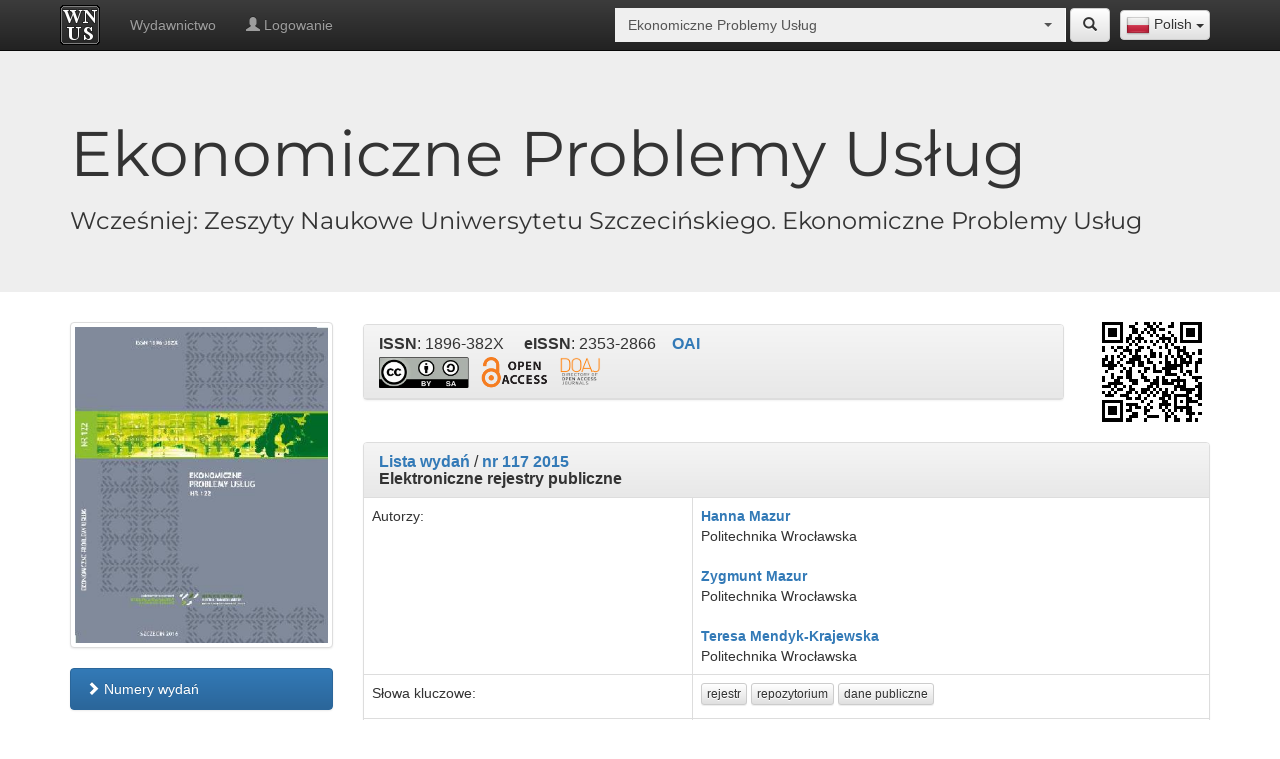

--- FILE ---
content_type: text/html; charset=UTF-8
request_url: https://wnus.usz.edu.pl/epu/pl/issue/48/article/1368/
body_size: 13168
content:
<!doctype html>
<html lang="pl">
<head>      
    <meta charset="utf-8">
    <meta http-equiv="X-UA-Compatible" content="IE=edge">
    <meta name="viewport" content="width=device-width, initial-scale=1">
    <meta name="description" content="Wydawnictwo Naukowe Uniwersytetu Szczecińskiego">
    <link rel="icon" href="/bundles/sww/img/favicon.ico"/>
    <title>Elektroniczne rejestry publiczne - nr 117 2015 -
        Ekonomiczne Problemy Usług - Wydawnictwo Naukowe Uniwersytetu Szczecińskiego</title>
                <link rel="schema.DC" href="http://purl.org/dc/elements/1.1/" />
        <meta name="DC.Contributor.Sponsor" xml:lang="pl" content="Wydawnictwo Naukowe Uniwersytetu Szczecińskiego"/>
	            <meta name="DC.Creator.PersonalName" content="Hanna Mazur"/>
                    <meta name="DC.Creator.PersonalName" content="Zygmunt Mazur"/>
                    <meta name="DC.Creator.PersonalName" content="Teresa Mendyk-Krajewska"/>
        	<meta name="DC.Date.created" scheme="ISO8601" content="2016-09-19"/>
	<meta name="DC.Date.dateSubmitted" scheme="ISO8601" content="2016-09-19"/>
	<meta name="DC.Date.issued" scheme="ISO8601" content="2015"/>
	<meta name="DC.Date.modified" scheme="ISO8601" content="2018-11-16"/>
                    <meta name="DC.Description" xml:lang="pl" content="Sprawne świadczenie usług wymaga szybkiego dostępu do aktualnych danych. Działalność wielu firm i instytucji (szczeg&amp;oacute;lnie tych o charakterze og&amp;oacute;lnokrajowym lub międzynarodowym) wymaga dostępu do rozproszonych zbior&amp;oacute;w danych w celu szybkiego pobrania niezbędnych danych. Ułatwieniem dla tych czynności są centralne repozytoria danych umożliwiające użytkownikom autoryzowany dostęp. Tworzenie od wielu lat przez r&amp;oacute;żne podmioty, w spos&amp;oacute;b niekontrolowany i nieplanowany centralnie, autonomicznych baz danych i system&amp;oacute;w informatycznych spowodowało powstanie zbior&amp;oacute;w często niesp&amp;oacute;jnych, niekompletnych i nieaktualnych, z niepewnymi lub błędnymi danymi. Brak ustalonych standard&amp;oacute;w utrudnia analizę danych, ich wymianę między rejestrami oraz integrację system&amp;oacute;w. W artykule przedstawiono zagadnienia związane z publicznymi cyfrowymi rejestrami danych będącymi podstawą sprawnego wykonywania usług nie tylko tych realizowanych drogą elektroniczną."/>
	            <meta name="DC.Description" xml:lang="en" content="Efficient service requires fast access to up-to-date data. The activities of many companies and institutions (especially those of a national or international character) require access to distributed databases to quickly collect the necessary data. Helpful for these activities are central data repositories allowing users authorized access. For a&amp;nbsp;number of years, the creation of autonomous databases and information systems by different entities in an uncontrolled manner and without central planning has given rise to collections that are often inconsistent, incomplete and outdated, with uncertain or incorrect data. The lack of established standards makes it difficult to analyze the data, exchange them between registers and integrate systems. The article presents the issues related to public digital data records underlying the efficient provision of services, not limited to those carried out electronically."/>
	        <meta name="DC.Format" scheme="IMT" content="application/pdf"/>
	<meta name="DC.Identifier" content="1368"/>
                    <meta name="DC.Identifier.pageNumber" content="507-518"/>
                	<meta name="DC.Identifier.URI" content="https://wnus.usz.edu.pl/epu/pl/issue/48/article/1368/"/>
	<meta name="DC.Language" scheme="ISO639-1" content="pl"/>

                    <meta name="DC.Rights" content="Open Access"/>
                    
                    <meta name="DC.Rights" content="cc-by-sa"/>
        
	<meta name="DC.Source" content="Ekonomiczne Problemy Usług"/>
                    <meta name="DC.Source.ISSN" content="1896-382X"/>
                            <meta name="DC.Source.eISSN" content="2353-2866"/>
                        <meta name="DC.Source.URI" content="https://wnus.usz.edu.pl/epu/"/>
                    <meta name="DC.Source.Volume" content="117"/>
                           <meta name="DC.Subject" xml:lang="en" content="registry, repository, public data"/>
                   <meta name="DC.Subject" xml:lang="pl" content="rejestr, repozytorium, dane publiczne"/>
        	<meta name="DC.Title" content="Elektroniczne rejestry publiczne"/>
	<meta name="DC.Type" content="Text.Serial.Journal"/>
	<meta name="DC.Type.articleType" content="Articles"/>
	<meta name="gs_meta_revision" content="1.1" />
	<meta name="citation_journal_title" content="Ekonomiczne Problemy Usług"/>
                    <meta name="citation_issn" content="1896-382X"/>
                            <meta name="citation_eissn" content="2353-2866"/>
                                    <meta name="citation_author" content="Hanna Mazur"/>
                            <meta name="citation_author_institution" content="Politechnika Wrocławska"/>
                                <meta name="citation_author" content="Zygmunt Mazur"/>
                            <meta name="citation_author_institution" content="Politechnika Wrocławska"/>
                                <meta name="citation_author" content="Teresa Mendyk-Krajewska"/>
                            <meta name="citation_author_institution" content="Politechnika Wrocławska"/>
                            <meta name="citation_title" content="Elektroniczne rejestry publiczne"/>
	<meta name="citation_date" content="2015"/>
                    <meta name="citation_volume" content="117"/>
                                    <meta name="citation_firstpage" content="507"/>
                            <meta name="citation_lastpage" content="518"/>
                	<meta name="citation_abstract_html_url" content="https://wnus.usz.edu.pl/epu/pl/issue/48/article/1368/"/>
        <meta name="citation_language" content="pl"/>
                    <meta name="citation_keywords" xml:lang="en" content="registry, repository, public data"/>
                    <meta name="citation_keywords" xml:lang="pl" content="rejestr, repozytorium, dane publiczne"/>
                                    <meta name="citation_pdf_url" content="https://wnus.usz.edu.pl/epu/file/article/view/1368.pdf"/>
                
        <script type="application/ld+json">
            {
              "@context": "http://schema.org",
                "@type": "ScholarlyArticle",
                "inLanguage": "pl",
                                "description": "Sprawne świadczenie usług wymaga szybkiego dostępu do aktualnych danych. Działalność wielu firm i instytucji (szczeg&amp;oacute;lnie tych o charakterze og&amp;oacute;lnokrajowym lub międzynarodowym) wymaga dostępu do rozproszonych zbior&amp;oacute;w danych w celu szybkiego pobrania niezbędnych danych. Ułatwieniem dla tych czynności są centralne repozytoria danych umożliwiające użytkownikom autoryzowany dostęp. Tworzenie od wielu lat przez r&amp;oacute;żne podmioty, w spos&amp;oacute;b niekontrolowany i nieplanowany centralnie, autonomicznych baz danych i system&amp;oacute;w informatycznych spowodowało powstanie zbior&amp;oacute;w często niesp&amp;oacute;jnych, niekompletnych i nieaktualnych, z niepewnymi lub błędnymi danymi. Brak ustalonych standard&amp;oacute;w utrudnia analizę danych, ich wymianę między rejestrami oraz integrację system&amp;oacute;w. W artykule przedstawiono zagadnienia związane z publicznymi cyfrowymi rejestrami danych będącymi podstawą sprawnego wykonywania usług nie tylko tych realizowanych drogą elektroniczną.",                                "pageEnd": "507",
                "pageStart": "518",
                "name": "Elektroniczne rejestry publiczne",
                "headline": "Elektroniczne rejestry publiczne",
                "author": "Hanna Mazur, Zygmunt Mazur, Teresa Mendyk-Krajewska",
                "image": "https://wnus.usz.edu.pl/epu/file/article/view/1368.pdf",                "url": "https://wnus.usz.edu.pl/epu/pl/issue/48/article/1368/",
                "datePublished": "2015",
                "isPartOf": {
                    "@type": "PublicationIssue",
                    "datePublished": "2015",
                                        "isPartOf": {
                        "@type": "PublicationVolume",
                                                "isPartOf": {
                            "@type": "Periodical",
                            "name": "Ekonomiczne Problemy Usług",
                            "issn": [
                                "1896-382X",                                "2353-2866"                            ],
                            "sameAs": "http://dx.doi.org/10.18276/epu",                            "publisher": "Wydawnictwo Naukowe Uniwersytetu Szczecińskiego",
                            "url": "https://wnus.usz.edu.pl/epu/pl/",
                            "thumbnailUrl": "https://wnus.usz.edu.pl/public_files/26/files/1/2203.jpeg"
                        },
                                                  "url": "https://wnus.usz.edu.pl/epu/pl/issue/48/",
                         "thumbnailUrl": "https://wnus.usz.edu.pl/public_files/26/files/1/2203.jpeg",
                         "publisher": "Wydawnictwo Naukowe Uniwersytetu Szczecińskiego"
                    }
                }
            }
        </script>  
        <link rel="stylesheet" href="/bundles/sww/css/bootstrap.min.css" />
    <link rel="stylesheet" href="/bundles/sww/css/bootstrap-theme.min.css" />
    <link rel="stylesheet" href="/bundles/sww/css/bootstrap-select.min.css" />
    <link rel="stylesheet" href="/bundles/sww/css/main.css" />
    <link rel="stylesheet" href="/bundles/sww/css/site.css" />                <link rel="alternate" href="https://wnus.usz.edu.pl/epu/pl/issue/48/article/1368/" hreflang="pl"/>
            <link rel="alternate" href="https://wnus.usz.edu.pl/epu/en/issue/48/article/1368/" hreflang="en"/>
        <!-- Just for debugging purposes. Don't actually copy these 2 lines! -->
    <!--[if lt IE 9]><script src="/bundles/sww/js/ie8-responsive-file-warning.js"></script><![endif]-->
    <script src="/bundles/sww/js/ie-emulation-modes-warning.js"></script>

    <!-- HTML5 shim and Respond.js for IE8 support of HTML5 elements and media queries -->
    <!--[if lt IE 9]>
      <script src="https://oss.maxcdn.com/html5shiv/3.7.2/html5shiv.min.js"></script>
      <script src="https://oss.maxcdn.com/respond/1.4.2/respond.min.js"></script>
    <![endif]-->
</head>
<body>
        <nav id="panel-nav" class="navbar navbar-inverse navbar-fixed-top">
        <div class="container">
            <div class="navbar-header">
                <button type="button" class="navbar-toggle collapsed" data-toggle="collapse" data-target="#navbar" aria-expanded="false" aria-controls="navbar">
                    <span class="sr-only">Toggle navigation</span>
                    <span class="icon-bar"></span>
                    <span class="icon-bar"></span>
                    <span class="icon-bar"></span>
                </button>
                <a class="navbar-brand" title="Strona główna" style="padding:5px 15px 5px 5px;" href="/all/pl/">
                    <img class="logo-site" src="/bundles/sww/img/logo.png">
                </a>
            </div>
                
            <div class="lang-selector-float">
                <select id="lang-selector" class="selectpicker select-redirect" data-width="fit"><option data-lang="en" data-content="<img src='/bundles/sww/flags/en.png'> English" value="/epu/en/issue/48/article/1368/" >English</option><option data-lang="pl" data-content="<img src='/bundles/sww/flags/pl.png'> Polish" value="/epu/pl/issue/48/article/1368/" selected>Polish</option></select>   
            </div>
                
            <div id="top-site-journal" class="nav navbar-form navbar-right select-journal">
               <div class="input-group "><select style="width:100px;" class="selectpicker form-control select-redirect" data-live-search="true" data-size="4" data-style=""><option  value="/all/pl/issue/48/article/1368/" >Wszystkie czasopisma i monografie</option><option  value="/12pulk/pl/issue/48/article/1368/" >12 Pułk Ułanów Podolskich w ikonografii, mapach i dokumentach (1917) 1919–1947</option><option  value="/szwadron/pl/issue/48/article/1368/" >12 Pułk Ułanów Podolskich. Rozkazy Dzienne Szwadronu Dowodzenia</option><option  value="/niecodziennik/pl/issue/48/article/1368/" >366. Szczeciński (nie)codziennik medialny</option><option  value="/40lat/pl/issue/48/article/1368/" >40 lat olimpizmu w Uniwersytecie Szczecińskim (1985–2025)</option><option  value="/plants/pl/issue/48/article/1368/" >A Dictionary of Polish and English Historical and Dialectal Names of Ornamental Plants</option><option  value="/ab/pl/issue/48/article/1368/" >Acta Biologica</option><option  value="/ais/pl/issue/48/article/1368/" >Acta Iuris Stetinensis</option><option  value="/ap/pl/issue/48/article/1368/" >Acta Politica Polonica</option><option  value="/analiza/pl/issue/48/article/1368/" >Analiza finansowa i rynek kapitałowy</option><option  value="/aie/pl/issue/48/article/1368/" >Analiza i Egzystencja</option><option  value="/an/pl/issue/48/article/1368/" >Annales Neophilologiarum</option><option  value="/au/pl/issue/48/article/1368/" >Autobiografia Literatura Kultura Media</option><option  value="/miasta/pl/issue/48/article/1368/" >Badania Miast</option><option  value="/bsh/pl/issue/48/article/1368/" >Biblioteka Szczecina Humanistycznego</option><option  value="/biosphere/pl/issue/48/article/1368/" >Biosphere and Constitution</option><option  value="/cejssm/pl/issue/48/article/1368/" >Central European Journal of Sport Sciences and Medicine</option><option  value="/classroom/pl/issue/48/article/1368/" >Classroom Diversions: Exercises, Games and Writing Tips for Advanced English Language Learners</option><option  value="/cmentarze2/pl/issue/48/article/1368/" >Cmentarze na przedmieściach Lwowa. Przedmieścia południowo-zachodnie. Tom II</option><option  value="/cmentarze/pl/issue/48/article/1368/" >Cmentarze na przedmieściach Lwowa. Przedmieścia północno-wschodnie. Tom I</option><option  value="/cgs/pl/issue/48/article/1368/" >Colloquia Germanica Stetinensia</option><option  value="/cto/pl/issue/48/article/1368/" >Colloquia Theologica Ottoniana</option><option  value="/budynki/pl/issue/48/article/1368/" >Dzieje budynków Uniwersytetu Szczecińskiego do 1945 roku</option><option  value="/diecezja/pl/issue/48/article/1368/" >Dzieje Diecezji Koszalińsko-Kołobrzeskiej</option><option  value="/es/pl/issue/48/article/1368/" >Economics and Sociology</option><option  value="/lubinus/pl/issue/48/article/1368/" >Eilharda Lubinusa słowa i obrazy</option><option  value="/ept/pl/issue/48/article/1368/" >Ekonomiczne Problemy Turystyki</option><option  value="/epu/pl/issue/48/article/1368/" selected>Ekonomiczne Problemy Usług</option><option  value="/er/pl/issue/48/article/1368/" >Europa Regionum</option><option  value="/ejsm/pl/issue/48/article/1368/" >European Journal of Service Management</option><option  value="/film/pl/issue/48/article/1368/" >Film. Historia i Konteksty</option><option  value="/frfu/pl/issue/48/article/1368/" >Finanse, Rynki Finansowe, Ubezpieczenia</option><option  value="/fos/pl/issue/48/article/1368/" >Folia Oeconomica Stetinensia</option><option  value="/haiku/pl/issue/48/article/1368/" >Haiku and Sumi-e Paintings Inspired by the Poetry of Magdalena Szpunar</option><option  value="/historiografia/pl/issue/48/article/1368/" >Historiografia Pomorska</option><option  value="/jubileusz/pl/issue/48/article/1368/" >II Rzeczpospolita. Historia i konteksty</option><option  value="/immunologia/pl/issue/48/article/1368/" >Immunologia w praktyce. Kompendium do ćwiczeń laboratoryjnych z immunologii, immunoonkologii i wirusologii</option><option  value="/inga/pl/issue/48/article/1368/" >Inga Iwasiów dla średnio zaawansowanych. Studia, eseje, relacje</option><option  value="/management1/pl/issue/48/article/1368/" >Intelligent Management and Artificial Intelligence: Trends, Challenges, and Opportunities, Vol.1</option><option  value="/management2/pl/issue/48/article/1368/" >Intelligent Management and Artificial Intelligence: Trends, Challenges, and Opportunities, Vol.2</option><option  value="/inwentarz/pl/issue/48/article/1368/" >Inwentarz archiwalny Kurii Administracji Apostolskiej w Gorzowie Wielkopolskim 1945–1972.</option><option  value="/jbp/pl/issue/48/article/1368/" >Jakościowe Badania Pedagogiczne</option><option  value="/jois/pl/issue/48/article/1368/" >Journal of International Studies</option><option  value="/jonme/pl/issue/48/article/1368/" >Journal of New Media Education</option><option  value="/chemia/pl/issue/48/article/1368/" >Kolorowa chemia…</option><option  value="/wzrok/pl/issue/48/article/1368/" >Korekcja wad wzroku dla optyków okularowych</option><option  value="/koscielne/pl/issue/48/article/1368/" >Kościół i kościelne osoby prawne w prawie administracyjnym</option><option  value="/kosciol/pl/issue/48/article/1368/" >Kościół i wiara w prawie cywilnym materialnym i procesowym</option><option  value="/jonasz/pl/issue/48/article/1368/" >Księga Jonasza. Przewodnik po tekście hebrajskim</option><option  value="/nauka/pl/issue/48/article/1368/" >Kultura języka i język kultury. Materiały do nauki języka polskiego dla studentów ukraińskich</option><option  value="/lekcja/pl/issue/48/article/1368/" >Lekcja wychowania fizycznego w nauczaniu wczesnoszkolnym</option><option  value="/kresy/pl/issue/48/article/1368/" >Liga Narodowa na Rusi 1890–1920. Fragment historii pracy polskiej na kresach południowo-wschodnich</option><option  value="/lr/pl/issue/48/article/1368/" >Linguistic Reports</option><option  value="/miz/pl/issue/48/article/1368/" >Marketing i Zarządzanie</option><option  value="/math/pl/issue/48/article/1368/" >Math & Art. Visual Ways To Represent Symbolic Mathematical Concepts</option><option  value="/me/pl/issue/48/article/1368/" >Meluzyna : dawna literatura i kultura</option><option  value="/argentyna/pl/issue/48/article/1368/" >Nauczanie języka polskiego w Argentynie. Sylwetki współczesnych nauczycieli polonijnych</option><option  value="/spoleczne/pl/issue/48/article/1368/" >Nauki społeczne okiem młodych badaczy</option><option  value="/niezbednik/pl/issue/48/article/1368/" >Niezbędnik młodego nauczyciela</option><option  value="/nk/pl/issue/48/article/1368/" >Nowa Krytyka : czasopismo filozoficzne</option><option  value="/bamberg/pl/issue/48/article/1368/" >O świętym Ottonie z Bambergu – słowem i obrazem</option><option  value="/hydrobiolodzy/pl/issue/48/article/1368/" >Od molekuł do ekosystemów – współczesne badania w hydrobiologii. Streszczenia</option><option  value="/olimpijczycy/pl/issue/48/article/1368/" >Olimpijczycy klubów sportowych województwa zachodniopomorskiego na Igrzyskach XXXIII Olimpiady Paryż 2024</option><option  value="/os/pl/issue/48/article/1368/" >Opuscula Sociologica</option><option  value="/pedagog/pl/issue/48/article/1368/" >Pedagog w meandrach życia społecznego. Księga Jubileuszowa Profesor Barbary Kromolickiej</option><option  value="/pswu/pl/issue/48/article/1368/" >Pedagogika Szkoły Wyższej</option><option  value="/psw/pl/issue/48/article/1368/" >Pedagogika Szkoły Wyższej</option><option  value="/percepcja/pl/issue/48/article/1368/" >Percepcja wzrokowa w grach sportowych</option><option  value="/instytut/pl/issue/48/article/1368/" >Pięćdziesiąt pięć lat Szczecińskiej Historii. Słownik biograficzny pracowników Instytutu Historycznego Uniwersytetu Szczecińskiego</option><option  value="/asocjacyjny1/pl/issue/48/article/1368/" >Polski słownik asocjacyjny. Dwie dekady. Tom 1. Od bodźca do reakcji</option><option  value="/asocjacyjny2/pl/issue/48/article/1368/" >Polski słownik asocjacyjny. Dwie dekady. Tom 2. Od reakcji do bodźca</option><option  value="/bezpieczenstwo/pl/issue/48/article/1368/" >Prawne, merytoryczne, organizacyjne i informacyjne mechanizmy zarządzania sytuacjami kryzysowymi w zinstytucjonalizowanym systemie bezpieczeństwa państwa</option><option  value="/ptil/pl/issue/48/article/1368/" >Problemy Transportu i Logistyki</option><option  value="/ekonomia/pl/issue/48/article/1368/" >Problemy współczesnej ekonomii i finansów. Ujęcie interdyscyplinarne</option><option  value="/profesor/pl/issue/48/article/1368/" >Profesor Zdzisław Chmielewski. Opowieść o Rektorze i Jego Uczelni</option><option  value="/pzp/pl/issue/48/article/1368/" >Przegląd Zachodniopomorski</option><option  value="/archiwa/pl/issue/48/article/1368/" >Przemiany w archiwach uczelnianych w dobie elektronizacji szkół wyższych</option><option  value="/pdp/pl/issue/48/article/1368/" >Przeszłość Demograficzna Polski</option><option  value="/psychologist/pl/issue/48/article/1368/" >Psycholog w oddziale neurochirurgii dziecięcej</option><option  value="/rachunkowosc/pl/issue/48/article/1368/" >Rachunkowość finansowa przedsiębiorstw – zbiór zadań</option><option  value="/refleksje/pl/issue/48/article/1368/" >Refleksje o lekcji wychowania fizycznego. Podręcznik akademicki</option><option  value="/ai/pl/issue/48/article/1368/" >Relacje człowieka z generatywną sztuczną inteligencją</option><option  value="/rk/pl/issue/48/article/1368/" >Rocznik Komparatystyczny</option><option  value="/ris/pl/issue/48/article/1368/" >Rozprawy i Studia</option><option  value="/scr/pl/issue/48/article/1368/" >Scriptor : Czasopismo studenckie</option><option  value="/zeromski/pl/issue/48/article/1368/" >Słownictwo Pism Stefana Żeromskiego</option><option  value="/slownik/pl/issue/48/article/1368/" >Słownik nazw miast województwa zachodniopomorskiego</option><option  value="/mowa/pl/issue/48/article/1368/" >Spór o podstawy teorii czynności mowy</option><option  value="/sa/pl/issue/48/article/1368/" >Studia Administracyjne</option><option  value="/sip/pl/issue/48/article/1368/" >Studia i Prace WNEiZ US</option><option  value="/studia/pl/issue/48/article/1368/" >Studia i Rozprawy</option><option  value="/si/pl/issue/48/article/1368/" >Studia Informatica Pomerania</option><option  value="/sj/pl/issue/48/article/1368/" >Studia Językoznawcze : synchroniczne i diachroniczne aspekty badań polszczyzny</option><option  value="/skk/pl/issue/48/article/1368/" >Studia Koszalińsko-Kołobrzeskie</option><option  value="/sm/pl/issue/48/article/1368/" >Studia Maritima</option><option  value="/sp/pl/issue/48/article/1368/" >Studia Paradyskie</option><option  value="/pisarskie/pl/issue/48/article/1368/" >Studia Pisarskie</option><option  value="/liryka/pl/issue/48/article/1368/" >Szkoła interpretacji liryki, tom 1</option><option  value="/liryka2/pl/issue/48/article/1368/" >Szkoła interpretacji liryki, tom 2</option><option  value="/amortyzacja/pl/issue/48/article/1368/" >Tajemnice amortyzacji</option><option  value="/business/pl/issue/48/article/1368/" >The Application of Financial Analysis in Business Practice</option><option  value="/muzeum/pl/issue/48/article/1368/" >Uniwersyteckie Muzeum Olimpizmu</option><option  value="/wplyw/pl/issue/48/article/1368/" >Wpływ prawa państwowego na życie Kościoła i kościelnych osób prawnych – zagadnienia fundamentalne</option><option  value="/niepelnosprawnosc/pl/issue/48/article/1368/" >Wprowadzenie do studiów o niepełnosprawności</option><option  value="/wf/pl/issue/48/article/1368/" >Współczesne Finanse : Teoria i Praktyka</option><option  value="/wpe/pl/issue/48/article/1368/" >Współczesne Problemy Ekonomiczne</option><option  value="/tradycja/pl/issue/48/article/1368/" >Z badań nad tradycją polskiej pedagogiki : Historyczne aspekty dydaktyki</option><option  value="/niepodlegla/pl/issue/48/article/1368/" >Z myślą o Niepodległej. Działalność polityczna i społeczna Zdzisława Konrada Próchnickiego (1875–1939)</option><option  value="/statek/pl/issue/48/article/1368/" >Zarządzanie statkiem i załogą na towarowych statkach handlowych Polskiej Żeglugi Morskiej we wspomnieniach Eugeniusza Borawskiego</option><option  value="/cwiczenia/pl/issue/48/article/1368/" >Zbiór ćwiczeń leksykalno-gramatycznych z języka niemieckiego dla poziomu A2+</option></select></div> 
                <a href="/epu/pl/search/" title="Szukaj" class="btn btn-default ">
                    <span class="glyphicon glyphicon-search" aria-hidden="true"></span>
                </a>
            </div>
            
            <div id="navbar" class="navbar-collapse collapse">
                <ul class="nav navbar-nav">
                                                                        <li >
                                <a href="https://wn.usz.edu.pl/">Wydawnictwo</a>
                            </li>
                                                                    <li><a href="/epu/pl/panel/html/-/login"><span class="glyphicon glyphicon-user" aria-hidden="true"></span> Logowanie</a></li>
                </ul>
            </div>
        </div>
    </nav>
    
    <div class="jumbotron">
    <div class="container">
        <div class="row vertical-align">
                                                                <div class="col-md-12">
                
                 
                                                                                                                                                                <h1 class="montserrat">Ekonomiczne Problemy Usług</h1>
                                                                                                                                                                                                                            <h3 class="montserrat">Wcześniej: Zeszyty Naukowe Uniwersytetu Szczecińskiego. Ekonomiczne Problemy Usług</h3>
                                                                                                        </div>
                    </div>
    </div>
</div>
 

<div class="container theme-showcase">
	<div class="row">
		<div class="col-sm-3 cols-md-1"> 
                                        <img class="img-responsive img-thumbnail center-block" src="https://wnus.usz.edu.pl/public_files/26/files/1/2203.jpeg"/>
                        <br>
			<div class="menu-journal">
                            <ul class="list-group">
                                <li>
                                                                             
                                            <a class="list-group-item active" href="/epu/pl/issues/">
                                                <span class="glyphicon glyphicon-chevron-right" aria-hidden="true"></span> Numery wydań
                                            </a>
                                                                                                                                                                                    </li>
                            </ul>
                            <ul class="list-group">
                                    <li>
        <a class="list-group-item " href="/epu/pl/page/strona-glowna"> 
                            <span class="glyphicon glyphicon-chevron-right" aria-hidden="true"></span> 
                        O czasopiśmie
        </a>
            </li>
    <li>
        <a class="list-group-item " href="/epu/pl/page/redakcja"> 
                            <span class="glyphicon glyphicon-chevron-right" aria-hidden="true"></span> 
                        Redakcja/Rada Naukowa
        </a>
            </li>
    <li>
        <a class="list-group-item " href="#"> 
                            <span class="dropmenu glyphicon glyphicon-plus" aria-hidden="true"></span>
                        Recenzowanie
        </a>
                    <ul class="list-group" >
                                    <li>
                        <a class="list-group-item " href="/epu/pl/page/procedura-recenzji">
                            <span class="glyphicon glyphicon-chevron-right" aria-hidden="true"></span>
                            Procedura recenzji
                        </a>
                    </li>
                                    <li>
                        <a class="list-group-item " href="/epu/pl/page/recenzenci">
                            <span class="glyphicon glyphicon-chevron-right" aria-hidden="true"></span>
                            Recenzenci
                        </a>
                    </li>
                            </ul>
            </li>
    <li>
        <a class="list-group-item " href="/epu/pl/page/rzetelnosc-naukowa"> 
                            <span class="glyphicon glyphicon-chevron-right" aria-hidden="true"></span> 
                        Etyka wydawnicza
        </a>
            </li>
    <li>
        <a class="list-group-item " href="/epu/pl/page/zasady-wydawnicze"> 
                            <span class="glyphicon glyphicon-chevron-right" aria-hidden="true"></span> 
                        Dla autorów
        </a>
            </li>
    <li>
        <a class="list-group-item " href="/epu/pl/page/kontakt"> 
                            <span class="glyphicon glyphicon-chevron-right" aria-hidden="true"></span> 
                        Kontakt
        </a>
            </li>
    <li>
        <a class="list-group-item " href="/epu/pl/page/1468448340"> 
                            <span class="glyphicon glyphicon-chevron-right" aria-hidden="true"></span> 
                        Archiwum
        </a>
            </li>

                            </ul>
			</div>
		</div>
		<div class="col-sm-9 cols-md-1">   
                        <div class="row vertical-align" style="margin-bottom:20px;">
                                                                                                                                                                                                                                                                                                                                    <div class="col-sm-10">
                                    <div class="panel panel-default">
                                        <div class="panel-heading">
                                            <h3 class="panel-title">
                                                
                                                
                                                <nobr><strong>ISSN</strong>: 1896-382X</nobr>
                                                &nbsp;&nbsp;&nbsp; <nobr><strong>eISSN</strong>: 2353-2866</nobr>
                                                &nbsp;&nbsp;&nbsp;<nobr><strong><a href="/epu/oai/">OAI</a></strong></nobr>
                                                
                                                <br>
                                                                                                    <a target="_blank" title="CC BY-SA" style="display: inline-block; margin-top:5px;" href="https://creativecommons.org/licenses/by-sa/4.0/deed.pl" ><img width="90" src="/bundles/sww/img/cc-by-sa.png" alt="CC BY-SA"></a>&nbsp;
                                                                                                                                                    &nbsp;<a target="_blank" title="Open Access" style="display: inline-block; margin-top:5px;" href="https://en.wikipedia.org/wiki/Open_access" ><img src="/bundles/sww/img/open_access.png" alt="Open Access"></a>&nbsp;
                                                                                                                                                                                                    &nbsp;<a target="_blank" title="DOAJ" href="https://doaj.org/article/6b6a7dda642a470d952cf0bb0d1f3191" ><img src="/bundles/sww/img/doaj.png" alt="DOAJ"></a>
                                                                                                                                                                                                                                                                                            </h3>
                                        </div>
                                    </div>
                                </div>
                                                        <div class="col-sm-2 hide-small-view">
                                <img class="center-block img-responsive" src="[data-uri]" />
                            </div>
                        </div>
                            <div class="panel panel-default">
                                    <div class="panel-heading">
                                        <h3 class="panel-title">
                                                                                            <strong><a href="/epu/pl/issues/">Lista wydań</a></strong> /
                                                                                        <strong><a href="/epu/pl/issue/48/">nr 117 2015</a></strong><br>
                                                                                                                                    <strong itemprop="headline">Elektroniczne rejestry publiczne</strong>
                                            
                                        </h3>
                                    </div>
                                    <table class="table table-bordered table-hover">
                                        
                                                                                
                                                                                                                            <tr><td>Autorzy:</td>
                                                <td>
                                                                                                                <strong>
                                                                <a href="/all/pl/search/1/articles/name/Hanna">Hanna</a>
                                                                <a href="/all/pl/search/1/articles/surname/Mazur">Mazur</a>
                                                            </strong> 
                                                                                                                        <br>
                                                            Politechnika Wrocławska<br><br>
                                                                                                                <strong>
                                                                <a href="/all/pl/search/1/articles/name/Zygmunt">Zygmunt</a>
                                                                <a href="/all/pl/search/1/articles/surname/Mazur">Mazur</a>
                                                            </strong> 
                                                                                                                        <br>
                                                            Politechnika Wrocławska<br><br>
                                                                                                                <strong>
                                                                <a href="/all/pl/search/1/articles/name/Teresa">Teresa</a>
                                                                <a href="/all/pl/search/1/articles/surname/Mendyk-Krajewska">Mendyk-Krajewska</a>
                                                            </strong> 
                                                                                                                        <br>
                                                            Politechnika Wrocławska
                                                                                                    </td>
                                            </tr>
                                                                                
                                                                                                                        
                                                                                                                            <tr><td>Słowa kluczowe:</td>
                                                <td>
                                                                                                    <a class="btn btn-default btn-xs btn-marg" href="/all/pl/search/1/articles/keyword/rejestr">rejestr</a>
                                                                                                    <a class="btn btn-default btn-xs btn-marg" href="/all/pl/search/1/articles/keyword/repozytorium">repozytorium</a>
                                                                                                    <a class="btn btn-default btn-xs btn-marg" href="/all/pl/search/1/articles/keyword/dane%20publiczne">dane publiczne</a>
                                                                                                </td>
                                            </tr>
                                                                            
                                                                                                                
                                        <tr><td>Data publikacji całości:</td><td>2015</td></tr>
                                                                            <tr><td>Liczba stron:</td><td>12 (507-518)</td></tr>
                                                                        
                                                                        
                                                                        
                                                                        </table>
                            </div>
                                    
                                                                                    
                                                                                        <div class="panel panel-default">
                                    <div class="panel-heading">
                                        <h3 class="panel-title"><strong>Abstrakt</strong></h3>
                                    </div>
                                    <div class="panel-body">
                                        Sprawne świadczenie usług wymaga szybkiego dostępu do aktualnych danych. Działalność wielu firm i instytucji (szczeg&oacute;lnie tych o charakterze og&oacute;lnokrajowym lub międzynarodowym) wymaga dostępu do rozproszonych zbior&oacute;w danych w celu szybkiego pobrania niezbędnych danych. Ułatwieniem dla tych czynności są centralne repozytoria danych umożliwiające użytkownikom autoryzowany dostęp. Tworzenie od wielu lat przez r&oacute;żne podmioty, w spos&oacute;b niekontrolowany i nieplanowany centralnie, autonomicznych baz danych i system&oacute;w informatycznych spowodowało powstanie zbior&oacute;w często niesp&oacute;jnych, niekompletnych i nieaktualnych, z niepewnymi lub błędnymi danymi. Brak ustalonych standard&oacute;w utrudnia analizę danych, ich wymianę między rejestrami oraz integrację system&oacute;w. W artykule przedstawiono zagadnienia związane z publicznymi cyfrowymi rejestrami danych będącymi podstawą sprawnego wykonywania usług nie tylko tych realizowanych drogą elektroniczną.
                                    </div>
                                </div>
                                                        
                                                                                    
                            
                                                            <div class="panel panel-default">
                                    <div class="panel-heading">
                                        <a class="btn btn-sm btn-primary btn-panel-download" href="/epu/file/article/download/1368.pdf">Pobierz plik</a>
                                        <h3 class="panel-title"><strong>Plik artykułu</strong></h3>
                                    </div>
                                                                            <div class="panel-body hide-small-view">
                                              <embed width="100%" height="800" type='application/pdf' src="https://wnus.usz.edu.pl/public_files/26/articles/1/1368/1/3146.pdf">
                                        </div>
                                                                    </div>
                                                        
                                                            <div class="panel panel-default">
                                    <div class="panel-heading">
                                        <h3 class="panel-title"><strong>Bibliografia</strong></h3>
                                    </div>
                                    <div class="table-responsive">
                                        <table class="table table-bordered table-hover">
                                                                                            <tr><td>1.</td><td class="td-wrap">Architektura Korporacyjna Państwa. Dokumenty (2014), mac.gov.pl/projekty.</td></tr>
                                                                                            <tr><td>2.</td><td class="td-wrap">CRIP, mac.gov.pl/projekty/danepublicznegovpl-crip/opis-projektu (2015).</td></tr>
                                                                                            <tr><td>3.</td><td class="td-wrap">Definicje pryncypiów architektury korporacyjnej podmiotów publicznych w kontekście kwalifikacji projektów do dofinansowania z PO PC (2014), MAC.</td></tr>
                                                                                            <tr><td>4.</td><td class="td-wrap">Dziesięć zasad stosowania usług chmurowych przez administrację publiczną (2013), www.giodo.gov.pl/plik/id_p/4308.</td></tr>
                                                                                            <tr><td>5.</td><td class="td-wrap">info.pkw.gov.pl/rejestr-wyborcow-samorzad/rejestr-wyborcow.html (2014).</td></tr>
                                                                                            <tr><td>6.</td><td class="td-wrap">Internetowy System Aktów Prawnych. Księgi wieczyste i hipoteka (2015), isap.sejm.gov.pl.</td></tr>
                                                                                            <tr><td>7.</td><td class="td-wrap">mac.gov.pl/projekty/danepublicznegovpl-crip/dokumenty (2014).</td></tr>
                                                                                            <tr><td>8.</td><td class="td-wrap">mf.gov.pl/administracja-podatkowa/dzialalnosc/rejestracja-podatnikow (2015).</td></tr>
                                                                                            <tr><td>9.</td><td class="td-wrap">msw.gov.pl/pl/sprawy-obywatelskie/centralne-rejestry-pan (2015).</td></tr>
                                                                                            <tr><td>10.</td><td class="td-wrap">obywatel.gov.pl/zmiany-prawa-urzednik (2015).</td></tr>
                                                                                            <tr><td>11.</td><td class="td-wrap">Portal informacyjny REGON (2015), stat.gov.pl/regon.</td></tr>
                                                                                            <tr><td>12.</td><td class="td-wrap">Rozporządzenie MAC z 26 marca 2014 r. w sprawie zasobu informacyjnego przezna-czonego do udostępniania w CRIP, DzU 2014, poz. 491.</td></tr>
                                                                                            <tr><td>13.</td><td class="td-wrap">Rozporządzenie Ministra Sprawiedliwości z dnia 27 listopada 2013 r. w sprawie Cen-tralnej Informacji Ksiąg Wieczystych, DzU 2013, poz. 1407.</td></tr>
                                                                                            <tr><td>14.</td><td class="td-wrap">Rozporządzenie RM z 27 września 2005 r. w sprawie sposobu, zakresu i trybu udostęp-niania danych zgromadzonych w rejestrze publicznym, DzU 2005/205.</td></tr>
                                                                                            <tr><td>15.</td><td class="td-wrap">Rozporządzenie Rady Ministrów z dnia 12 marca 2014 r. w sprawie Centralnego Repo-zytorium Informacji Publicznej, DzU 2014, poz. 361.</td></tr>
                                                                                            <tr><td>16.</td><td class="td-wrap">samorzad.pap.pl/depesze/polecane_artykuly.energetyka/136625/Rejestry-inaczej--Obowiazkowe-zmiany-w-czynnosciach-po-zmianie-systemu (2014).</td></tr>
                                                                                            <tr><td>17.</td><td class="td-wrap">samorzad.pap.pl/depesze/wiadomosci_centralne/136626/Nowe-przepisy--Przeglad-prawa-w-zwiazku-z-Systemem-Rejestrow-Panstwowych-od-2015-r- (2014).</td></tr>
                                                                                            <tr><td>18.</td><td class="td-wrap">Ustawa z 20 czerwca 1997 r. Prawo o ruchu drogowym, DzU 1997/98, poz. 602.</td></tr>
                                                                                            <tr><td>19.</td><td class="td-wrap">Ustawa z 20 sierpnia 1997 r. o Krajowym Rejestrze Sądowym, DzU 1997/121.</td></tr>
                                                                                            <tr><td>20.</td><td class="td-wrap">Ustawa z dnia 17 lutego 2005 r. o informatyzacji działalności podmiotów realizu-jących zadania publiczne, DzU 2005 nr 64, poz. 565.</td></tr>
                                                                                            <tr><td>21.</td><td class="td-wrap">Ustawa z 24 września 2010 r. o ewidencji ludności, DzU 2010 nr 217, poz. 1427.</td></tr>
                                                                                            <tr><td>22.</td><td class="td-wrap">Ustawa z 15 kwietnia 2011 r. o działalności leczniczej, DzU nr 112, poz. 654.</td></tr>
                                                                                            <tr><td>23.</td><td class="td-wrap">Ustawa z 24 maja 2013 r. o zmianie ustawy o księgach wieczystych i hipotece.</td></tr>
                                                                                            <tr><td>24.</td><td class="td-wrap">Zahorska J. (2014), Oszustów przybywa. Prokuratura i sądy nie widzą problemu, 02.12.2014, biznes.onet.pl.</td></tr>
                                                                                            <tr><td>25.</td><td class="td-wrap">Źródło – bezpłatna aplikacja do obsługi Systemu Rejestrów Państwowych, MSW, 27.03.2014, msw.gov.pl/pl/aktualnosci.</td></tr>
                                                                                            <tr><td>26.</td><td class="td-wrap">Żółciak T. (2014a), CEPiK: „Historia pojazdu” z błędami. Będą problemy ze sprzedażą samochodów, prawo.gazetaprawna.pl.</td></tr>
                                                                                            <tr><td>27.</td><td class="td-wrap">Żółciak T. (2014b), ŹRÓDŁO kłopotów, czyli nowy e-system dla samorządów, serwi-sy.gazetaprawna.pl.</td></tr>
                                                                                    </table>
                                    </div>
                                </div>
                                                        
                            <div id="cited-by-crossref-text" class="panel panel-default" style="display:none;">
                                <div class="panel-heading">
                                    <h3 class="panel-title"><strong>Cited-by (Crossref) <span class="label label-info" data-toggle="tooltip" data-placement="top" data-html="true" title="" data-original-title="Dane nt. cytowań pochodzą z serwisu Cited-by, który w tym momencie obejmuje ok. 3% wszystkich polskich cytowań">?</span></strong></h3>
                                </div>
                                <div class="table-responsive">
                                    <table class="table table-bordered table-hover">
                                        <tr><td><span style="margin:20px;" class="glyphicon glyphicon-refresh glyphicon-spin"></span></td></tr>
                                    </table>
                                </div>
                            </div>

		</div>

	</div>
</div>
            
    
    <footer class="footer">
        <div class="container">
            <p class="text-muted">    <div style="float:left">
        &copy; 2026 WNUS | <a href="/all/pl/rules/">Regulamin</a> | <a target="_blank" href="http://wn.usz.edu.pl/">Wydawnictwo Naukowe Uniwersytetu Szczecińskiego</a>
            </div> 
    <div style="float:right;"> 
    </div>
    <div style="clear: both;"></div>
</p>
        </div>
    </footer>   
    <script src="/bundles/sww/js/jquery-1.12.3.min.js"></script>
    <script src="/bundles/sww/js/main-preload.js"></script>
        <script src="/bundles/sww/js/bootstrap.min.js"></script>
    <script src="/bundles/sww/js/bootstrap-select.min.js"></script>
    <script src="/bundles/sww/js/ie10-viewport-bug-workaround.js"></script>
    <script src="/bundles/sww/js/main.js"></script>
        <script src="/bundles/sww/js/site.js"></script>
    
    <!-- Global site tag (gtag.js) - Google Analytics -->
    <script async src="https://www.googletagmanager.com/gtag/js?id=UA-115184489-1"></script>
    <script>
      window.dataLayer = window.dataLayer || [];
      function gtag(){dataLayer.push(arguments);}
      gtag('js', new Date());

      gtag('config', 'UA-115184489-1');
    </script>
</body>
</html>
